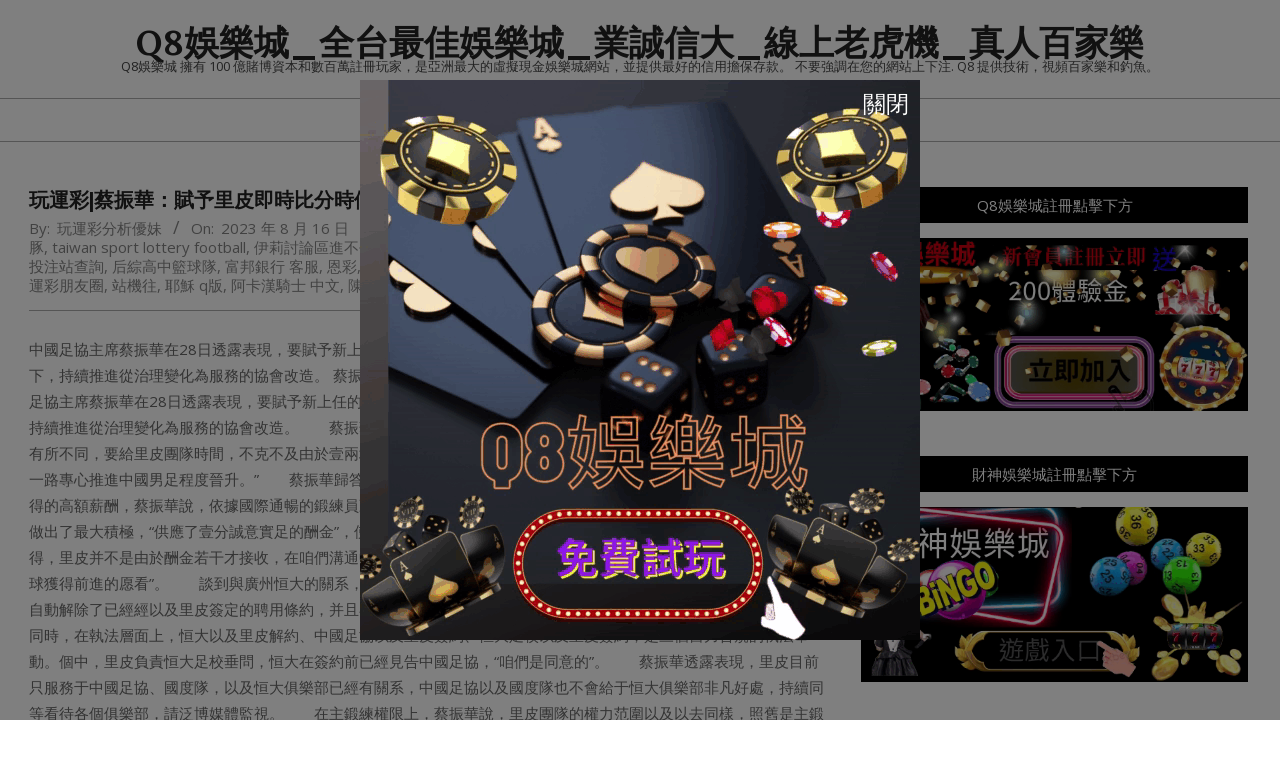

--- FILE ---
content_type: text/html; charset=UTF-8
request_url: https://q8bet.net/%E7%8E%A9%E9%81%8B%E5%BD%A9%E8%94%A1%E6%8C%AF%E8%8F%AF%EF%BC%9A%E8%B3%A6%E4%BA%88%E9%87%8C%E7%9A%AE%E5%8D%B3%E6%99%82%E6%AF%94%E5%88%86%E6%99%82%E5%80%99-%E9%85%AC%E9%87%91%E8%AA%A0%E6%84%8F/
body_size: 15770
content:
<!DOCTYPE html>
<html lang="zh-TW" prefix="og: https://ogp.me/ns#">

<head>
<meta charset="UTF-8" />
<meta name="viewport" content="width=device-width, initial-scale=1" />
<meta name="generator" content="Unos 2.9.25" />

<!-- Search Engine Optimization by Rank Math - https://rankmath.com/ -->
<title>玩運彩|蔡振華：賦予里皮即時比分時候 酬金“誠意實足” - Q8娛樂城_全台最佳娛樂城_業誠信大_線上老虎機_真人百家樂</title>
<meta name="description" content="中國足協主席蔡振華在28日透露表現，要賦予新上任的國度隊主鍛練里皮時間以及信託，足協將在保持主鍛練全權擔任制下，持續推進從治理變化為服務的協會改造。 蔡振華在談話中說：“里皮老師在廣州恒大製造了奇跡，但國度隊..."/>
<meta name="robots" content="index, follow, max-snippet:-1, max-video-preview:-1, max-image-preview:large"/>
<link rel="canonical" href="https://q8bet.net/%e7%8e%a9%e9%81%8b%e5%bd%a9%e8%94%a1%e6%8c%af%e8%8f%af%ef%bc%9a%e8%b3%a6%e4%ba%88%e9%87%8c%e7%9a%ae%e5%8d%b3%e6%99%82%e6%af%94%e5%88%86%e6%99%82%e5%80%99-%e9%85%ac%e9%87%91%e8%aa%a0%e6%84%8f/" />
<meta property="og:locale" content="zh_TW" />
<meta property="og:type" content="article" />
<meta property="og:title" content="玩運彩|蔡振華：賦予里皮即時比分時候 酬金“誠意實足” - Q8娛樂城_全台最佳娛樂城_業誠信大_線上老虎機_真人百家樂" />
<meta property="og:description" content="中國足協主席蔡振華在28日透露表現，要賦予新上任的國度隊主鍛練里皮時間以及信託，足協將在保持主鍛練全權擔任制下，持續推進從治理變化為服務的協會改造。 蔡振華在談話中說：“里皮老師在廣州恒大製造了奇跡，但國度隊..." />
<meta property="og:url" content="https://q8bet.net/%e7%8e%a9%e9%81%8b%e5%bd%a9%e8%94%a1%e6%8c%af%e8%8f%af%ef%bc%9a%e8%b3%a6%e4%ba%88%e9%87%8c%e7%9a%ae%e5%8d%b3%e6%99%82%e6%af%94%e5%88%86%e6%99%82%e5%80%99-%e9%85%ac%e9%87%91%e8%aa%a0%e6%84%8f/" />
<meta property="og:site_name" content="Q8娛樂城_全台最佳娛樂城_業誠信大_線上老虎機_真人百家樂" />
<meta property="article:tag" content="lottery taiwan" />
<meta property="article:tag" content="npb yahoo 即時比分" />
<meta property="article:tag" content="q版海豚" />
<meta property="article:tag" content="taiwan sport lottery football" />
<meta property="article:tag" content="伊莉討論區進不去" />
<meta property="article:tag" content="動滋券 官網" />
<meta property="article:tag" content="千葉羅德隊" />
<meta property="article:tag" content="台灣google" />
<meta property="article:tag" content="台灣運彩官網首頁" />
<meta property="article:tag" content="台灣運彩投注站查詢" />
<meta property="article:tag" content="后綜高中籃球隊" />
<meta property="article:tag" content="富邦銀行 客服" />
<meta property="article:tag" content="恩彩" />
<meta property="article:tag" content="手電大家談" />
<meta property="article:tag" content="排球 q版" />
<meta property="article:tag" content="日本職籃即時比分" />
<meta property="article:tag" content="杰運" />
<meta property="article:tag" content="比方阿斯特拉" />
<meta property="article:tag" content="爆音" />
<meta property="article:tag" content="玩運彩朋友圈" />
<meta property="article:tag" content="站機往" />
<meta property="article:tag" content="耶穌 q版" />
<meta property="article:tag" content="阿卡漢騎士 中文" />
<meta property="article:tag" content="陳偉殷" />
<meta property="article:tag" content="電烙" />
<meta property="article:tag" content="韓 ptt" />
<meta property="article:tag" content="韓棒" />
<meta property="article:tag" content="體育" />
<meta property="article:tag" content="高手羽球館" />
<meta property="article:tag" content="黑色五葉草86" />
<meta property="article:section" content="玩運彩" />
<meta property="og:updated_time" content="2023-08-16T14:48:23+08:00" />
<meta property="article:published_time" content="2023-08-16T14:40:16+08:00" />
<meta property="article:modified_time" content="2023-08-16T14:48:23+08:00" />
<meta name="twitter:card" content="summary_large_image" />
<meta name="twitter:title" content="玩運彩|蔡振華：賦予里皮即時比分時候 酬金“誠意實足” - Q8娛樂城_全台最佳娛樂城_業誠信大_線上老虎機_真人百家樂" />
<meta name="twitter:description" content="中國足協主席蔡振華在28日透露表現，要賦予新上任的國度隊主鍛練里皮時間以及信託，足協將在保持主鍛練全權擔任制下，持續推進從治理變化為服務的協會改造。 蔡振華在談話中說：“里皮老師在廣州恒大製造了奇跡，但國度隊..." />
<meta name="twitter:label1" content="Written by" />
<meta name="twitter:data1" content="玩運彩分析優妹" />
<meta name="twitter:label2" content="Time to read" />
<meta name="twitter:data2" content="Less than a minute" />
<script type="application/ld+json" class="rank-math-schema">{"@context":"https://schema.org","@graph":[{"@type":["Person","Organization"],"@id":"https://q8bet.net/#person","name":"funny19840218"},{"@type":"WebSite","@id":"https://q8bet.net/#website","url":"https://q8bet.net","name":"Q8\u5a1b\u6a02\u57ce_\u5168\u53f0\u6700\u4f73\u5a1b\u6a02\u57ce_\u696d\u8aa0\u4fe1\u5927_\u7dda\u4e0a\u8001\u864e\u6a5f_\u771f\u4eba\u767e\u5bb6\u6a02","publisher":{"@id":"https://q8bet.net/#person"},"inLanguage":"zh-TW"},{"@type":"WebPage","@id":"https://q8bet.net/%e7%8e%a9%e9%81%8b%e5%bd%a9%e8%94%a1%e6%8c%af%e8%8f%af%ef%bc%9a%e8%b3%a6%e4%ba%88%e9%87%8c%e7%9a%ae%e5%8d%b3%e6%99%82%e6%af%94%e5%88%86%e6%99%82%e5%80%99-%e9%85%ac%e9%87%91%e8%aa%a0%e6%84%8f/#webpage","url":"https://q8bet.net/%e7%8e%a9%e9%81%8b%e5%bd%a9%e8%94%a1%e6%8c%af%e8%8f%af%ef%bc%9a%e8%b3%a6%e4%ba%88%e9%87%8c%e7%9a%ae%e5%8d%b3%e6%99%82%e6%af%94%e5%88%86%e6%99%82%e5%80%99-%e9%85%ac%e9%87%91%e8%aa%a0%e6%84%8f/","name":"\u73a9\u904b\u5f69|\u8521\u632f\u83ef\uff1a\u8ce6\u4e88\u91cc\u76ae\u5373\u6642\u6bd4\u5206\u6642\u5019 \u916c\u91d1\u201c\u8aa0\u610f\u5be6\u8db3\u201d - Q8\u5a1b\u6a02\u57ce_\u5168\u53f0\u6700\u4f73\u5a1b\u6a02\u57ce_\u696d\u8aa0\u4fe1\u5927_\u7dda\u4e0a\u8001\u864e\u6a5f_\u771f\u4eba\u767e\u5bb6\u6a02","datePublished":"2023-08-16T14:40:16+08:00","dateModified":"2023-08-16T14:48:23+08:00","isPartOf":{"@id":"https://q8bet.net/#website"},"inLanguage":"zh-TW"},{"@type":"Person","@id":"https://q8bet.net/author/","name":"\u73a9\u904b\u5f69\u5206\u6790\u512a\u59b9","url":"https://q8bet.net/author/","image":{"@type":"ImageObject","@id":"https://secure.gravatar.com/avatar/?s=96&amp;d=mm&amp;r=g","url":"https://secure.gravatar.com/avatar/?s=96&amp;d=mm&amp;r=g","caption":"\u73a9\u904b\u5f69\u5206\u6790\u512a\u59b9","inLanguage":"zh-TW"},"sameAs":["http://q8bet.net"]},{"@type":"BlogPosting","headline":"\u73a9\u904b\u5f69|\u8521\u632f\u83ef\uff1a\u8ce6\u4e88\u91cc\u76ae\u5373\u6642\u6bd4\u5206\u6642\u5019 \u916c\u91d1\u201c\u8aa0\u610f\u5be6\u8db3\u201d - Q8\u5a1b\u6a02\u57ce_\u5168\u53f0\u6700\u4f73\u5a1b\u6a02\u57ce_\u696d\u8aa0\u4fe1\u5927_\u7dda\u4e0a\u8001\u864e\u6a5f_\u771f\u4eba\u767e\u5bb6\u6a02","datePublished":"2023-08-16T14:40:16+08:00","dateModified":"2023-08-16T14:48:23+08:00","articleSection":"\u73a9\u904b\u5f69","author":{"@id":"https://q8bet.net/author/","name":"\u73a9\u904b\u5f69\u5206\u6790\u512a\u59b9"},"publisher":{"@id":"https://q8bet.net/#person"},"description":"\u4e2d\u570b\u8db3\u5354\u4e3b\u5e2d\u8521\u632f\u83ef\u572828\u65e5\u900f\u9732\u8868\u73fe\uff0c\u8981\u8ce6\u4e88\u65b0\u4e0a\u4efb\u7684\u570b\u5ea6\u968a\u4e3b\u935b\u7df4\u91cc\u76ae\u6642\u9593\u4ee5\u53ca\u4fe1\u8a17\uff0c\u8db3\u5354\u5c07\u5728\u4fdd\u6301\u4e3b\u935b\u7df4\u5168\u6b0a\u64d4\u4efb\u5236\u4e0b\uff0c\u6301\u7e8c\u63a8\u9032\u5f9e\u6cbb\u7406\u8b8a\u5316\u70ba\u670d\u52d9\u7684\u5354\u6703\u6539\u9020\u3002 \u8521\u632f\u83ef\u5728\u8ac7\u8a71\u4e2d\u8aaa\uff1a\u201c\u91cc\u76ae\u8001\u5e2b\u5728\u5ee3\u5dde\u6052\u5927\u88fd\u9020\u4e86\u5947\u8de1\uff0c\u4f46\u570b\u5ea6\u968a...","name":"\u73a9\u904b\u5f69|\u8521\u632f\u83ef\uff1a\u8ce6\u4e88\u91cc\u76ae\u5373\u6642\u6bd4\u5206\u6642\u5019 \u916c\u91d1\u201c\u8aa0\u610f\u5be6\u8db3\u201d - Q8\u5a1b\u6a02\u57ce_\u5168\u53f0\u6700\u4f73\u5a1b\u6a02\u57ce_\u696d\u8aa0\u4fe1\u5927_\u7dda\u4e0a\u8001\u864e\u6a5f_\u771f\u4eba\u767e\u5bb6\u6a02","@id":"https://q8bet.net/%e7%8e%a9%e9%81%8b%e5%bd%a9%e8%94%a1%e6%8c%af%e8%8f%af%ef%bc%9a%e8%b3%a6%e4%ba%88%e9%87%8c%e7%9a%ae%e5%8d%b3%e6%99%82%e6%af%94%e5%88%86%e6%99%82%e5%80%99-%e9%85%ac%e9%87%91%e8%aa%a0%e6%84%8f/#richSnippet","isPartOf":{"@id":"https://q8bet.net/%e7%8e%a9%e9%81%8b%e5%bd%a9%e8%94%a1%e6%8c%af%e8%8f%af%ef%bc%9a%e8%b3%a6%e4%ba%88%e9%87%8c%e7%9a%ae%e5%8d%b3%e6%99%82%e6%af%94%e5%88%86%e6%99%82%e5%80%99-%e9%85%ac%e9%87%91%e8%aa%a0%e6%84%8f/#webpage"},"inLanguage":"zh-TW","mainEntityOfPage":{"@id":"https://q8bet.net/%e7%8e%a9%e9%81%8b%e5%bd%a9%e8%94%a1%e6%8c%af%e8%8f%af%ef%bc%9a%e8%b3%a6%e4%ba%88%e9%87%8c%e7%9a%ae%e5%8d%b3%e6%99%82%e6%af%94%e5%88%86%e6%99%82%e5%80%99-%e9%85%ac%e9%87%91%e8%aa%a0%e6%84%8f/#webpage"}}]}</script>
<!-- /Rank Math WordPress SEO plugin -->

<link rel='dns-prefetch' href='//fonts.googleapis.com' />
<link rel="alternate" type="application/rss+xml" title="訂閱《Q8娛樂城_全台最佳娛樂城_業誠信大_線上老虎機_真人百家樂》&raquo; 資訊提供" href="https://q8bet.net/feed/" />
<link rel="preload" href="https://q8bet.net/wp-content/themes/unos/library/fonticons/webfonts/fa-solid-900.woff2" as="font" crossorigin="anonymous">
<link rel="preload" href="https://q8bet.net/wp-content/themes/unos/library/fonticons/webfonts/fa-regular-400.woff2" as="font" crossorigin="anonymous">
<link rel="preload" href="https://q8bet.net/wp-content/themes/unos/library/fonticons/webfonts/fa-brands-400.woff2" as="font" crossorigin="anonymous">
<script>
window._wpemojiSettings = {"baseUrl":"https:\/\/s.w.org\/images\/core\/emoji\/14.0.0\/72x72\/","ext":".png","svgUrl":"https:\/\/s.w.org\/images\/core\/emoji\/14.0.0\/svg\/","svgExt":".svg","source":{"concatemoji":"https:\/\/q8bet.net\/wp-includes\/js\/wp-emoji-release.min.js?ver=6.2.2"}};
/*! This file is auto-generated */
!function(e,a,t){var n,r,o,i=a.createElement("canvas"),p=i.getContext&&i.getContext("2d");function s(e,t){p.clearRect(0,0,i.width,i.height),p.fillText(e,0,0);e=i.toDataURL();return p.clearRect(0,0,i.width,i.height),p.fillText(t,0,0),e===i.toDataURL()}function c(e){var t=a.createElement("script");t.src=e,t.defer=t.type="text/javascript",a.getElementsByTagName("head")[0].appendChild(t)}for(o=Array("flag","emoji"),t.supports={everything:!0,everythingExceptFlag:!0},r=0;r<o.length;r++)t.supports[o[r]]=function(e){if(p&&p.fillText)switch(p.textBaseline="top",p.font="600 32px Arial",e){case"flag":return s("\ud83c\udff3\ufe0f\u200d\u26a7\ufe0f","\ud83c\udff3\ufe0f\u200b\u26a7\ufe0f")?!1:!s("\ud83c\uddfa\ud83c\uddf3","\ud83c\uddfa\u200b\ud83c\uddf3")&&!s("\ud83c\udff4\udb40\udc67\udb40\udc62\udb40\udc65\udb40\udc6e\udb40\udc67\udb40\udc7f","\ud83c\udff4\u200b\udb40\udc67\u200b\udb40\udc62\u200b\udb40\udc65\u200b\udb40\udc6e\u200b\udb40\udc67\u200b\udb40\udc7f");case"emoji":return!s("\ud83e\udef1\ud83c\udffb\u200d\ud83e\udef2\ud83c\udfff","\ud83e\udef1\ud83c\udffb\u200b\ud83e\udef2\ud83c\udfff")}return!1}(o[r]),t.supports.everything=t.supports.everything&&t.supports[o[r]],"flag"!==o[r]&&(t.supports.everythingExceptFlag=t.supports.everythingExceptFlag&&t.supports[o[r]]);t.supports.everythingExceptFlag=t.supports.everythingExceptFlag&&!t.supports.flag,t.DOMReady=!1,t.readyCallback=function(){t.DOMReady=!0},t.supports.everything||(n=function(){t.readyCallback()},a.addEventListener?(a.addEventListener("DOMContentLoaded",n,!1),e.addEventListener("load",n,!1)):(e.attachEvent("onload",n),a.attachEvent("onreadystatechange",function(){"complete"===a.readyState&&t.readyCallback()})),(e=t.source||{}).concatemoji?c(e.concatemoji):e.wpemoji&&e.twemoji&&(c(e.twemoji),c(e.wpemoji)))}(window,document,window._wpemojiSettings);
</script>
<style>
img.wp-smiley,
img.emoji {
	display: inline !important;
	border: none !important;
	box-shadow: none !important;
	height: 1em !important;
	width: 1em !important;
	margin: 0 0.07em !important;
	vertical-align: -0.1em !important;
	background: none !important;
	padding: 0 !important;
}
</style>
	<link rel='stylesheet' id='wp-block-library-css' href='https://q8bet.net/wp-includes/css/dist/block-library/style.min.css?ver=6.2.2' media='all' />
<style id='wp-block-library-theme-inline-css'>
.wp-block-audio figcaption{color:#555;font-size:13px;text-align:center}.is-dark-theme .wp-block-audio figcaption{color:hsla(0,0%,100%,.65)}.wp-block-audio{margin:0 0 1em}.wp-block-code{border:1px solid #ccc;border-radius:4px;font-family:Menlo,Consolas,monaco,monospace;padding:.8em 1em}.wp-block-embed figcaption{color:#555;font-size:13px;text-align:center}.is-dark-theme .wp-block-embed figcaption{color:hsla(0,0%,100%,.65)}.wp-block-embed{margin:0 0 1em}.blocks-gallery-caption{color:#555;font-size:13px;text-align:center}.is-dark-theme .blocks-gallery-caption{color:hsla(0,0%,100%,.65)}.wp-block-image figcaption{color:#555;font-size:13px;text-align:center}.is-dark-theme .wp-block-image figcaption{color:hsla(0,0%,100%,.65)}.wp-block-image{margin:0 0 1em}.wp-block-pullquote{border-bottom:4px solid;border-top:4px solid;color:currentColor;margin-bottom:1.75em}.wp-block-pullquote cite,.wp-block-pullquote footer,.wp-block-pullquote__citation{color:currentColor;font-size:.8125em;font-style:normal;text-transform:uppercase}.wp-block-quote{border-left:.25em solid;margin:0 0 1.75em;padding-left:1em}.wp-block-quote cite,.wp-block-quote footer{color:currentColor;font-size:.8125em;font-style:normal;position:relative}.wp-block-quote.has-text-align-right{border-left:none;border-right:.25em solid;padding-left:0;padding-right:1em}.wp-block-quote.has-text-align-center{border:none;padding-left:0}.wp-block-quote.is-large,.wp-block-quote.is-style-large,.wp-block-quote.is-style-plain{border:none}.wp-block-search .wp-block-search__label{font-weight:700}.wp-block-search__button{border:1px solid #ccc;padding:.375em .625em}:where(.wp-block-group.has-background){padding:1.25em 2.375em}.wp-block-separator.has-css-opacity{opacity:.4}.wp-block-separator{border:none;border-bottom:2px solid;margin-left:auto;margin-right:auto}.wp-block-separator.has-alpha-channel-opacity{opacity:1}.wp-block-separator:not(.is-style-wide):not(.is-style-dots){width:100px}.wp-block-separator.has-background:not(.is-style-dots){border-bottom:none;height:1px}.wp-block-separator.has-background:not(.is-style-wide):not(.is-style-dots){height:2px}.wp-block-table{margin:0 0 1em}.wp-block-table td,.wp-block-table th{word-break:normal}.wp-block-table figcaption{color:#555;font-size:13px;text-align:center}.is-dark-theme .wp-block-table figcaption{color:hsla(0,0%,100%,.65)}.wp-block-video figcaption{color:#555;font-size:13px;text-align:center}.is-dark-theme .wp-block-video figcaption{color:hsla(0,0%,100%,.65)}.wp-block-video{margin:0 0 1em}.wp-block-template-part.has-background{margin-bottom:0;margin-top:0;padding:1.25em 2.375em}
</style>
<style id='rank-math-toc-block-style-inline-css'>
.wp-block-rank-math-toc-block nav ol{counter-reset:item}.wp-block-rank-math-toc-block nav ol li{display:block}.wp-block-rank-math-toc-block nav ol li:before{content:counters(item, ".") ". ";counter-increment:item}

</style>
<link rel='stylesheet' id='classic-theme-styles-css' href='https://q8bet.net/wp-includes/css/classic-themes.min.css?ver=6.2.2' media='all' />
<style id='global-styles-inline-css'>
body{--wp--preset--color--black: #000000;--wp--preset--color--cyan-bluish-gray: #abb8c3;--wp--preset--color--white: #ffffff;--wp--preset--color--pale-pink: #f78da7;--wp--preset--color--vivid-red: #cf2e2e;--wp--preset--color--luminous-vivid-orange: #ff6900;--wp--preset--color--luminous-vivid-amber: #fcb900;--wp--preset--color--light-green-cyan: #7bdcb5;--wp--preset--color--vivid-green-cyan: #00d084;--wp--preset--color--pale-cyan-blue: #8ed1fc;--wp--preset--color--vivid-cyan-blue: #0693e3;--wp--preset--color--vivid-purple: #9b51e0;--wp--preset--color--accent: #000000;--wp--preset--color--accent-font: #ffffff;--wp--preset--gradient--vivid-cyan-blue-to-vivid-purple: linear-gradient(135deg,rgba(6,147,227,1) 0%,rgb(155,81,224) 100%);--wp--preset--gradient--light-green-cyan-to-vivid-green-cyan: linear-gradient(135deg,rgb(122,220,180) 0%,rgb(0,208,130) 100%);--wp--preset--gradient--luminous-vivid-amber-to-luminous-vivid-orange: linear-gradient(135deg,rgba(252,185,0,1) 0%,rgba(255,105,0,1) 100%);--wp--preset--gradient--luminous-vivid-orange-to-vivid-red: linear-gradient(135deg,rgba(255,105,0,1) 0%,rgb(207,46,46) 100%);--wp--preset--gradient--very-light-gray-to-cyan-bluish-gray: linear-gradient(135deg,rgb(238,238,238) 0%,rgb(169,184,195) 100%);--wp--preset--gradient--cool-to-warm-spectrum: linear-gradient(135deg,rgb(74,234,220) 0%,rgb(151,120,209) 20%,rgb(207,42,186) 40%,rgb(238,44,130) 60%,rgb(251,105,98) 80%,rgb(254,248,76) 100%);--wp--preset--gradient--blush-light-purple: linear-gradient(135deg,rgb(255,206,236) 0%,rgb(152,150,240) 100%);--wp--preset--gradient--blush-bordeaux: linear-gradient(135deg,rgb(254,205,165) 0%,rgb(254,45,45) 50%,rgb(107,0,62) 100%);--wp--preset--gradient--luminous-dusk: linear-gradient(135deg,rgb(255,203,112) 0%,rgb(199,81,192) 50%,rgb(65,88,208) 100%);--wp--preset--gradient--pale-ocean: linear-gradient(135deg,rgb(255,245,203) 0%,rgb(182,227,212) 50%,rgb(51,167,181) 100%);--wp--preset--gradient--electric-grass: linear-gradient(135deg,rgb(202,248,128) 0%,rgb(113,206,126) 100%);--wp--preset--gradient--midnight: linear-gradient(135deg,rgb(2,3,129) 0%,rgb(40,116,252) 100%);--wp--preset--duotone--dark-grayscale: url('#wp-duotone-dark-grayscale');--wp--preset--duotone--grayscale: url('#wp-duotone-grayscale');--wp--preset--duotone--purple-yellow: url('#wp-duotone-purple-yellow');--wp--preset--duotone--blue-red: url('#wp-duotone-blue-red');--wp--preset--duotone--midnight: url('#wp-duotone-midnight');--wp--preset--duotone--magenta-yellow: url('#wp-duotone-magenta-yellow');--wp--preset--duotone--purple-green: url('#wp-duotone-purple-green');--wp--preset--duotone--blue-orange: url('#wp-duotone-blue-orange');--wp--preset--font-size--small: 13px;--wp--preset--font-size--medium: 20px;--wp--preset--font-size--large: 36px;--wp--preset--font-size--x-large: 42px;--wp--preset--spacing--20: 0.44rem;--wp--preset--spacing--30: 0.67rem;--wp--preset--spacing--40: 1rem;--wp--preset--spacing--50: 1.5rem;--wp--preset--spacing--60: 2.25rem;--wp--preset--spacing--70: 3.38rem;--wp--preset--spacing--80: 5.06rem;--wp--preset--shadow--natural: 6px 6px 9px rgba(0, 0, 0, 0.2);--wp--preset--shadow--deep: 12px 12px 50px rgba(0, 0, 0, 0.4);--wp--preset--shadow--sharp: 6px 6px 0px rgba(0, 0, 0, 0.2);--wp--preset--shadow--outlined: 6px 6px 0px -3px rgba(255, 255, 255, 1), 6px 6px rgba(0, 0, 0, 1);--wp--preset--shadow--crisp: 6px 6px 0px rgba(0, 0, 0, 1);}:where(.is-layout-flex){gap: 0.5em;}body .is-layout-flow > .alignleft{float: left;margin-inline-start: 0;margin-inline-end: 2em;}body .is-layout-flow > .alignright{float: right;margin-inline-start: 2em;margin-inline-end: 0;}body .is-layout-flow > .aligncenter{margin-left: auto !important;margin-right: auto !important;}body .is-layout-constrained > .alignleft{float: left;margin-inline-start: 0;margin-inline-end: 2em;}body .is-layout-constrained > .alignright{float: right;margin-inline-start: 2em;margin-inline-end: 0;}body .is-layout-constrained > .aligncenter{margin-left: auto !important;margin-right: auto !important;}body .is-layout-constrained > :where(:not(.alignleft):not(.alignright):not(.alignfull)){max-width: var(--wp--style--global--content-size);margin-left: auto !important;margin-right: auto !important;}body .is-layout-constrained > .alignwide{max-width: var(--wp--style--global--wide-size);}body .is-layout-flex{display: flex;}body .is-layout-flex{flex-wrap: wrap;align-items: center;}body .is-layout-flex > *{margin: 0;}:where(.wp-block-columns.is-layout-flex){gap: 2em;}.has-black-color{color: var(--wp--preset--color--black) !important;}.has-cyan-bluish-gray-color{color: var(--wp--preset--color--cyan-bluish-gray) !important;}.has-white-color{color: var(--wp--preset--color--white) !important;}.has-pale-pink-color{color: var(--wp--preset--color--pale-pink) !important;}.has-vivid-red-color{color: var(--wp--preset--color--vivid-red) !important;}.has-luminous-vivid-orange-color{color: var(--wp--preset--color--luminous-vivid-orange) !important;}.has-luminous-vivid-amber-color{color: var(--wp--preset--color--luminous-vivid-amber) !important;}.has-light-green-cyan-color{color: var(--wp--preset--color--light-green-cyan) !important;}.has-vivid-green-cyan-color{color: var(--wp--preset--color--vivid-green-cyan) !important;}.has-pale-cyan-blue-color{color: var(--wp--preset--color--pale-cyan-blue) !important;}.has-vivid-cyan-blue-color{color: var(--wp--preset--color--vivid-cyan-blue) !important;}.has-vivid-purple-color{color: var(--wp--preset--color--vivid-purple) !important;}.has-black-background-color{background-color: var(--wp--preset--color--black) !important;}.has-cyan-bluish-gray-background-color{background-color: var(--wp--preset--color--cyan-bluish-gray) !important;}.has-white-background-color{background-color: var(--wp--preset--color--white) !important;}.has-pale-pink-background-color{background-color: var(--wp--preset--color--pale-pink) !important;}.has-vivid-red-background-color{background-color: var(--wp--preset--color--vivid-red) !important;}.has-luminous-vivid-orange-background-color{background-color: var(--wp--preset--color--luminous-vivid-orange) !important;}.has-luminous-vivid-amber-background-color{background-color: var(--wp--preset--color--luminous-vivid-amber) !important;}.has-light-green-cyan-background-color{background-color: var(--wp--preset--color--light-green-cyan) !important;}.has-vivid-green-cyan-background-color{background-color: var(--wp--preset--color--vivid-green-cyan) !important;}.has-pale-cyan-blue-background-color{background-color: var(--wp--preset--color--pale-cyan-blue) !important;}.has-vivid-cyan-blue-background-color{background-color: var(--wp--preset--color--vivid-cyan-blue) !important;}.has-vivid-purple-background-color{background-color: var(--wp--preset--color--vivid-purple) !important;}.has-black-border-color{border-color: var(--wp--preset--color--black) !important;}.has-cyan-bluish-gray-border-color{border-color: var(--wp--preset--color--cyan-bluish-gray) !important;}.has-white-border-color{border-color: var(--wp--preset--color--white) !important;}.has-pale-pink-border-color{border-color: var(--wp--preset--color--pale-pink) !important;}.has-vivid-red-border-color{border-color: var(--wp--preset--color--vivid-red) !important;}.has-luminous-vivid-orange-border-color{border-color: var(--wp--preset--color--luminous-vivid-orange) !important;}.has-luminous-vivid-amber-border-color{border-color: var(--wp--preset--color--luminous-vivid-amber) !important;}.has-light-green-cyan-border-color{border-color: var(--wp--preset--color--light-green-cyan) !important;}.has-vivid-green-cyan-border-color{border-color: var(--wp--preset--color--vivid-green-cyan) !important;}.has-pale-cyan-blue-border-color{border-color: var(--wp--preset--color--pale-cyan-blue) !important;}.has-vivid-cyan-blue-border-color{border-color: var(--wp--preset--color--vivid-cyan-blue) !important;}.has-vivid-purple-border-color{border-color: var(--wp--preset--color--vivid-purple) !important;}.has-vivid-cyan-blue-to-vivid-purple-gradient-background{background: var(--wp--preset--gradient--vivid-cyan-blue-to-vivid-purple) !important;}.has-light-green-cyan-to-vivid-green-cyan-gradient-background{background: var(--wp--preset--gradient--light-green-cyan-to-vivid-green-cyan) !important;}.has-luminous-vivid-amber-to-luminous-vivid-orange-gradient-background{background: var(--wp--preset--gradient--luminous-vivid-amber-to-luminous-vivid-orange) !important;}.has-luminous-vivid-orange-to-vivid-red-gradient-background{background: var(--wp--preset--gradient--luminous-vivid-orange-to-vivid-red) !important;}.has-very-light-gray-to-cyan-bluish-gray-gradient-background{background: var(--wp--preset--gradient--very-light-gray-to-cyan-bluish-gray) !important;}.has-cool-to-warm-spectrum-gradient-background{background: var(--wp--preset--gradient--cool-to-warm-spectrum) !important;}.has-blush-light-purple-gradient-background{background: var(--wp--preset--gradient--blush-light-purple) !important;}.has-blush-bordeaux-gradient-background{background: var(--wp--preset--gradient--blush-bordeaux) !important;}.has-luminous-dusk-gradient-background{background: var(--wp--preset--gradient--luminous-dusk) !important;}.has-pale-ocean-gradient-background{background: var(--wp--preset--gradient--pale-ocean) !important;}.has-electric-grass-gradient-background{background: var(--wp--preset--gradient--electric-grass) !important;}.has-midnight-gradient-background{background: var(--wp--preset--gradient--midnight) !important;}.has-small-font-size{font-size: var(--wp--preset--font-size--small) !important;}.has-medium-font-size{font-size: var(--wp--preset--font-size--medium) !important;}.has-large-font-size{font-size: var(--wp--preset--font-size--large) !important;}.has-x-large-font-size{font-size: var(--wp--preset--font-size--x-large) !important;}
.wp-block-navigation a:where(:not(.wp-element-button)){color: inherit;}
:where(.wp-block-columns.is-layout-flex){gap: 2em;}
.wp-block-pullquote{font-size: 1.5em;line-height: 1.6;}
</style>
<link rel='stylesheet' id='unos-googlefont-css' href='//fonts.googleapis.com/css2?family=Open%20Sans:ital,wght@0,300;0,400;0,500;0,600;0,700;0,800;1,400;1,700&#038;family=Lora:ital,wght@0,400;0,700;1,400;1,700' media='all' />
<link rel='stylesheet' id='font-awesome-css' href='https://q8bet.net/wp-content/themes/unos/library/fonticons/font-awesome.css?ver=5.15.4' media='all' />
<link rel='stylesheet' id='hoot-style-css' href='https://q8bet.net/wp-content/themes/unos/style.css?ver=2.9.25' media='all' />
<link rel='stylesheet' id='hoot-wpblocks-css' href='https://q8bet.net/wp-content/themes/unos/include/blocks/wpblocks.css?ver=2.9.25' media='all' />
<style id='hoot-wpblocks-inline-css'>
a {  color: #000000; }  a:hover {  color: #000000; }  .accent-typo {  background: #000000;  color: #ffffff; }  .invert-accent-typo {  background: #ffffff;  color: #000000; }  .invert-typo {  color: #ffffff; }  .enforce-typo {  background: #ffffff; }  body.wordpress input[type="submit"], body.wordpress #submit, body.wordpress .button {  border-color: #000000;  background: #000000;  color: #ffffff; }  body.wordpress input[type="submit"]:hover, body.wordpress #submit:hover, body.wordpress .button:hover, body.wordpress input[type="submit"]:focus, body.wordpress #submit:focus, body.wordpress .button:focus {  color: #000000;  background: #ffffff; }  h1, h2, h3, h4, h5, h6, .title, .titlefont {  font-family: "Lora", serif;  text-transform: none; }  #main.main,.below-header {  background: #ffffff; }  #topbar {  background: #000000;  color: #ffffff; }  #topbar.js-search .searchform.expand .searchtext {  background: #000000; }  #topbar.js-search .searchform.expand .searchtext,#topbar .js-search-placeholder {  color: #ffffff; }  .header-aside-search.js-search .searchform i.fa-search {  color: #000000; }  #site-logo.logo-border {  border-color: #000000; }  #site-title {  font-family: "Lora", serif;  text-transform: uppercase; }  .site-logo-with-icon #site-title i {  font-size: 50px; }  .site-logo-mixed-image img {  max-width: 200px; }  .site-title-line em {  color: #000000; }  .site-title-line mark {  background: #000000;  color: #ffffff; }  .site-title-heading-font {  font-family: "Lora", serif; }  .entry-grid .more-link {  font-family: "Lora", serif; }  .menu-items ul {  background: #ffffff; }  .menu-items li.current-menu-item:not(.nohighlight), .menu-items li.current-menu-ancestor, .menu-items li:hover {  background: #000000; }  .menu-items li.current-menu-item:not(.nohighlight) > a, .menu-items li.current-menu-ancestor > a, .menu-items li:hover > a {  color: #ffffff; }  .menu-tag {  border-color: #000000; }  #header .menu-items li.current-menu-item:not(.nohighlight) > a .menu-tag, #header .menu-items li.current-menu-ancestor > a .menu-tag, #header .menu-items li:hover > a .menu-tag {  background: #ffffff;  color: #000000;  border-color: #ffffff; }  .more-link, .more-link a {  color: #000000; }  .more-link:hover, .more-link:hover a {  color: #000000; }  .sidebar .widget-title,.sub-footer .widget-title, .footer .widget-title {  background: #000000;  color: #ffffff;  border: solid 1px;  border-color: #000000; }  .sidebar .widget:hover .widget-title,.sub-footer .widget:hover .widget-title, .footer .widget:hover .widget-title {  background: #ffffff;  color: #000000; }  .main-content-grid,.widget,.frontpage-area {  margin-top: 45px; }  .widget,.frontpage-area {  margin-bottom: 45px; }  .frontpage-area.module-bg-highlight, .frontpage-area.module-bg-color, .frontpage-area.module-bg-image {  padding: 45px 0; }  .footer .widget {  margin: 30px 0; }  .js-search .searchform.expand .searchtext {  background: #ffffff; }  #infinite-handle span,.lrm-form a.button, .lrm-form button, .lrm-form button[type=submit], .lrm-form #buddypress input[type=submit], .lrm-form input[type=submit],.widget_breadcrumb_navxt .breadcrumbs > .hoot-bcn-pretext {  background: #000000;  color: #ffffff; }  .woocommerce nav.woocommerce-pagination ul li a:focus, .woocommerce nav.woocommerce-pagination ul li a:hover {  color: #000000; }  .woocommerce div.product .woocommerce-tabs ul.tabs li:hover,.woocommerce div.product .woocommerce-tabs ul.tabs li.active {  background: #000000; }  .woocommerce div.product .woocommerce-tabs ul.tabs li:hover a, .woocommerce div.product .woocommerce-tabs ul.tabs li:hover a:hover,.woocommerce div.product .woocommerce-tabs ul.tabs li.active a {  color: #ffffff; }  .woocommerce #respond input#submit.alt, .woocommerce a.button.alt, .woocommerce button.button.alt, .woocommerce input.button.alt {  border-color: #000000;  background: #000000;  color: #ffffff; }  .woocommerce #respond input#submit.alt:hover, .woocommerce a.button.alt:hover, .woocommerce button.button.alt:hover, .woocommerce input.button.alt:hover {  background: #ffffff;  color: #000000; }  .widget_breadcrumb_navxt .breadcrumbs > .hoot-bcn-pretext:after {  border-left-color: #000000; }  :root .has-accent-color,.is-style-outline>.wp-block-button__link:not(.has-text-color), .wp-block-button__link.is-style-outline:not(.has-text-color) {  color: #000000; }  :root .has-accent-background-color,.wp-block-button__link,.wp-block-button__link:hover,.wp-block-search__button,.wp-block-search__button:hover, .wp-block-file__button,.wp-block-file__button:hover {  background: #000000; }  :root .has-accent-font-color,.wp-block-button__link,.wp-block-button__link:hover,.wp-block-search__button,.wp-block-search__button:hover, .wp-block-file__button,.wp-block-file__button:hover {  color: #ffffff; }  :root .has-accent-font-background-color {  background: #ffffff; }  @media only screen and (max-width: 969px){ .mobilemenu-fixed .menu-toggle, .mobilemenu-fixed .menu-items {  background: #ffffff; }  .sidebar {  margin-top: 45px; }  .frontpage-widgetarea > div.hgrid > [class*="hgrid-span-"] {  margin-bottom: 45px; }  }
</style>
<script src='https://q8bet.net/wp-includes/js/jquery/jquery.min.js?ver=3.6.4' id='jquery-core-js'></script>
<script src='https://q8bet.net/wp-includes/js/jquery/jquery-migrate.min.js?ver=3.4.0' id='jquery-migrate-js'></script>
<link rel="https://api.w.org/" href="https://q8bet.net/wp-json/" /><link rel="alternate" type="application/json" href="https://q8bet.net/wp-json/wp/v2/posts/38" /><link rel="EditURI" type="application/rsd+xml" title="RSD" href="https://q8bet.net/xmlrpc.php?rsd" />
<link rel="wlwmanifest" type="application/wlwmanifest+xml" href="https://q8bet.net/wp-includes/wlwmanifest.xml" />
<meta name="generator" content="WordPress 6.2.2" />
<link rel='shortlink' href='https://q8bet.net/?p=38' />
<link rel="alternate" type="application/json+oembed" href="https://q8bet.net/wp-json/oembed/1.0/embed?url=https%3A%2F%2Fq8bet.net%2F%25e7%258e%25a9%25e9%2581%258b%25e5%25bd%25a9%25e8%2594%25a1%25e6%258c%25af%25e8%258f%25af%25ef%25bc%259a%25e8%25b3%25a6%25e4%25ba%2588%25e9%2587%258c%25e7%259a%25ae%25e5%258d%25b3%25e6%2599%2582%25e6%25af%2594%25e5%2588%2586%25e6%2599%2582%25e5%2580%2599-%25e9%2585%25ac%25e9%2587%2591%25e8%25aa%25a0%25e6%2584%258f%2F" />
<link rel="alternate" type="text/xml+oembed" href="https://q8bet.net/wp-json/oembed/1.0/embed?url=https%3A%2F%2Fq8bet.net%2F%25e7%258e%25a9%25e9%2581%258b%25e5%25bd%25a9%25e8%2594%25a1%25e6%258c%25af%25e8%258f%25af%25ef%25bc%259a%25e8%25b3%25a6%25e4%25ba%2588%25e9%2587%258c%25e7%259a%25ae%25e5%258d%25b3%25e6%2599%2582%25e6%25af%2594%25e5%2588%2586%25e6%2599%2582%25e5%2580%2599-%25e9%2585%25ac%25e9%2587%2591%25e8%25aa%25a0%25e6%2584%258f%2F&#038;format=xml" />
<link rel="icon" href="https://q8bet.net/wp-content/uploads/2023/08/下載-17-150x150.jpg" sizes="32x32" />
<link rel="icon" href="https://q8bet.net/wp-content/uploads/2023/08/下載-17.jpg" sizes="192x192" />
<link rel="apple-touch-icon" href="https://q8bet.net/wp-content/uploads/2023/08/下載-17.jpg" />
<meta name="msapplication-TileImage" content="https://q8bet.net/wp-content/uploads/2023/08/下載-17.jpg" />
		<style id="wp-custom-css">
			#close-button {
    font-size: 28px; /* 调整按钮文字大小 */
    padding: 10px 20px; /* 调整按钮内边距，第一个值是上下边距，第二个值是左右边距 */
}		</style>
		</head>

<body class="post-template-default single single-post postid-38 single-format-standard unos wordpress ltr zh zh-tw parent-theme logged-out custom-background custom-header singular singular-post singular-post-38" dir="ltr" itemscope="itemscope" itemtype="https://schema.org/Blog">

	<svg xmlns="http://www.w3.org/2000/svg" viewBox="0 0 0 0" width="0" height="0" focusable="false" role="none" style="visibility: hidden; position: absolute; left: -9999px; overflow: hidden;" ><defs><filter id="wp-duotone-dark-grayscale"><feColorMatrix color-interpolation-filters="sRGB" type="matrix" values=" .299 .587 .114 0 0 .299 .587 .114 0 0 .299 .587 .114 0 0 .299 .587 .114 0 0 " /><feComponentTransfer color-interpolation-filters="sRGB" ><feFuncR type="table" tableValues="0 0.49803921568627" /><feFuncG type="table" tableValues="0 0.49803921568627" /><feFuncB type="table" tableValues="0 0.49803921568627" /><feFuncA type="table" tableValues="1 1" /></feComponentTransfer><feComposite in2="SourceGraphic" operator="in" /></filter></defs></svg><svg xmlns="http://www.w3.org/2000/svg" viewBox="0 0 0 0" width="0" height="0" focusable="false" role="none" style="visibility: hidden; position: absolute; left: -9999px; overflow: hidden;" ><defs><filter id="wp-duotone-grayscale"><feColorMatrix color-interpolation-filters="sRGB" type="matrix" values=" .299 .587 .114 0 0 .299 .587 .114 0 0 .299 .587 .114 0 0 .299 .587 .114 0 0 " /><feComponentTransfer color-interpolation-filters="sRGB" ><feFuncR type="table" tableValues="0 1" /><feFuncG type="table" tableValues="0 1" /><feFuncB type="table" tableValues="0 1" /><feFuncA type="table" tableValues="1 1" /></feComponentTransfer><feComposite in2="SourceGraphic" operator="in" /></filter></defs></svg><svg xmlns="http://www.w3.org/2000/svg" viewBox="0 0 0 0" width="0" height="0" focusable="false" role="none" style="visibility: hidden; position: absolute; left: -9999px; overflow: hidden;" ><defs><filter id="wp-duotone-purple-yellow"><feColorMatrix color-interpolation-filters="sRGB" type="matrix" values=" .299 .587 .114 0 0 .299 .587 .114 0 0 .299 .587 .114 0 0 .299 .587 .114 0 0 " /><feComponentTransfer color-interpolation-filters="sRGB" ><feFuncR type="table" tableValues="0.54901960784314 0.98823529411765" /><feFuncG type="table" tableValues="0 1" /><feFuncB type="table" tableValues="0.71764705882353 0.25490196078431" /><feFuncA type="table" tableValues="1 1" /></feComponentTransfer><feComposite in2="SourceGraphic" operator="in" /></filter></defs></svg><svg xmlns="http://www.w3.org/2000/svg" viewBox="0 0 0 0" width="0" height="0" focusable="false" role="none" style="visibility: hidden; position: absolute; left: -9999px; overflow: hidden;" ><defs><filter id="wp-duotone-blue-red"><feColorMatrix color-interpolation-filters="sRGB" type="matrix" values=" .299 .587 .114 0 0 .299 .587 .114 0 0 .299 .587 .114 0 0 .299 .587 .114 0 0 " /><feComponentTransfer color-interpolation-filters="sRGB" ><feFuncR type="table" tableValues="0 1" /><feFuncG type="table" tableValues="0 0.27843137254902" /><feFuncB type="table" tableValues="0.5921568627451 0.27843137254902" /><feFuncA type="table" tableValues="1 1" /></feComponentTransfer><feComposite in2="SourceGraphic" operator="in" /></filter></defs></svg><svg xmlns="http://www.w3.org/2000/svg" viewBox="0 0 0 0" width="0" height="0" focusable="false" role="none" style="visibility: hidden; position: absolute; left: -9999px; overflow: hidden;" ><defs><filter id="wp-duotone-midnight"><feColorMatrix color-interpolation-filters="sRGB" type="matrix" values=" .299 .587 .114 0 0 .299 .587 .114 0 0 .299 .587 .114 0 0 .299 .587 .114 0 0 " /><feComponentTransfer color-interpolation-filters="sRGB" ><feFuncR type="table" tableValues="0 0" /><feFuncG type="table" tableValues="0 0.64705882352941" /><feFuncB type="table" tableValues="0 1" /><feFuncA type="table" tableValues="1 1" /></feComponentTransfer><feComposite in2="SourceGraphic" operator="in" /></filter></defs></svg><svg xmlns="http://www.w3.org/2000/svg" viewBox="0 0 0 0" width="0" height="0" focusable="false" role="none" style="visibility: hidden; position: absolute; left: -9999px; overflow: hidden;" ><defs><filter id="wp-duotone-magenta-yellow"><feColorMatrix color-interpolation-filters="sRGB" type="matrix" values=" .299 .587 .114 0 0 .299 .587 .114 0 0 .299 .587 .114 0 0 .299 .587 .114 0 0 " /><feComponentTransfer color-interpolation-filters="sRGB" ><feFuncR type="table" tableValues="0.78039215686275 1" /><feFuncG type="table" tableValues="0 0.94901960784314" /><feFuncB type="table" tableValues="0.35294117647059 0.47058823529412" /><feFuncA type="table" tableValues="1 1" /></feComponentTransfer><feComposite in2="SourceGraphic" operator="in" /></filter></defs></svg><svg xmlns="http://www.w3.org/2000/svg" viewBox="0 0 0 0" width="0" height="0" focusable="false" role="none" style="visibility: hidden; position: absolute; left: -9999px; overflow: hidden;" ><defs><filter id="wp-duotone-purple-green"><feColorMatrix color-interpolation-filters="sRGB" type="matrix" values=" .299 .587 .114 0 0 .299 .587 .114 0 0 .299 .587 .114 0 0 .299 .587 .114 0 0 " /><feComponentTransfer color-interpolation-filters="sRGB" ><feFuncR type="table" tableValues="0.65098039215686 0.40392156862745" /><feFuncG type="table" tableValues="0 1" /><feFuncB type="table" tableValues="0.44705882352941 0.4" /><feFuncA type="table" tableValues="1 1" /></feComponentTransfer><feComposite in2="SourceGraphic" operator="in" /></filter></defs></svg><svg xmlns="http://www.w3.org/2000/svg" viewBox="0 0 0 0" width="0" height="0" focusable="false" role="none" style="visibility: hidden; position: absolute; left: -9999px; overflow: hidden;" ><defs><filter id="wp-duotone-blue-orange"><feColorMatrix color-interpolation-filters="sRGB" type="matrix" values=" .299 .587 .114 0 0 .299 .587 .114 0 0 .299 .587 .114 0 0 .299 .587 .114 0 0 " /><feComponentTransfer color-interpolation-filters="sRGB" ><feFuncR type="table" tableValues="0.098039215686275 1" /><feFuncG type="table" tableValues="0 0.66274509803922" /><feFuncB type="table" tableValues="0.84705882352941 0.41960784313725" /><feFuncA type="table" tableValues="1 1" /></feComponentTransfer><feComposite in2="SourceGraphic" operator="in" /></filter></defs></svg>
	<a href="#main" class="screen-reader-text">Skip to content</a>

	
	<div id="page-wrapper" class=" site-stretch page-wrapper sitewrap-wide-right sidebarsN sidebars1 hoot-cf7-style hoot-mapp-style hoot-jetpack-style hoot-sticky-sidebar">

		
		<header id="header" class="site-header header-layout-primary-none header-layout-secondary-bottom tablemenu" role="banner" itemscope="itemscope" itemtype="https://schema.org/WPHeader">

			
			<div id="header-primary" class=" header-part header-primary header-primary-none">
				<div class="hgrid">
					<div class="table hgrid-span-12">
							<div id="branding" class="site-branding branding table-cell-mid">
		<div id="site-logo" class="site-logo-mixed">
			<div id="site-logo-mixed" class="site-logo-mixed site-logo-text-small"><div class="site-logo-mixed-text"><div id="site-title" class="site-title" itemprop="headline"><a href="https://q8bet.net" rel="home" itemprop="url"><span class="blogname">Q8娛樂城_全台最佳娛樂城_業誠信大_線上老虎機_真人百家樂</span></a></div><div id="site-description" class="site-description" itemprop="description">Q8娛樂城 擁有 100 億賭博資本和數百萬註冊玩家，是亞洲最大的虛擬現金娛樂城網站，並提供最好的信用擔保存款。 不要強調在您的網站上下注. Q8 提供技術，視頻百家樂和釣魚。</div></div></div>		</div>
	</div><!-- #branding -->
						</div>
				</div>
			</div>

					<div id="header-supplementary" class=" header-part header-supplementary header-supplementary-bottom header-supplementary-center header-supplementary-mobilemenu-fixed">
			<div class="hgrid">
				<div class="hgrid-span-12">
					<div class="menu-area-wrap">
							<div class="screen-reader-text">Primary Navigation Menu</div>
	<nav id="menu-primary" class="menu nav-menu menu-primary mobilemenu-fixed mobilesubmenu-click" role="navigation" itemscope="itemscope" itemtype="https://schema.org/SiteNavigationElement">
		<a class="menu-toggle" href="#"><span class="menu-toggle-text">Menu</span><i class="fas fa-bars"></i></a>

		<ul id="menu-primary-items" class="menu-items sf-menu menu"><li id="menu-item-5" class="menu-item menu-item-type-custom menu-item-object-custom menu-item-home current-post-parent menu-item-5"><a href="https://q8bet.net/"><span class="menu-title"><span class="menu-title-text">首頁</span></span></a></li>
<li id="menu-item-7" class="menu-item menu-item-type-taxonomy menu-item-object-category menu-item-7"><a href="https://q8bet.net/category/%e5%a8%9b%e6%a8%82%e5%9f%8e/"><span class="menu-title"><span class="menu-title-text">娛樂城</span></span></a></li>
<li id="menu-item-8" class="menu-item menu-item-type-taxonomy menu-item-object-category current-post-ancestor current-menu-parent current-post-parent menu-item-8"><a href="https://q8bet.net/category/%e7%8e%a9%e9%81%8b%e5%bd%a9/"><span class="menu-title"><span class="menu-title-text">玩運彩</span></span></a></li>
<li id="menu-item-9" class="menu-item menu-item-type-taxonomy menu-item-object-category menu-item-9"><a href="https://q8bet.net/category/%e7%99%be%e5%ae%b6%e6%a8%82/"><span class="menu-title"><span class="menu-title-text">百家樂</span></span></a></li>
<li id="menu-item-10" class="menu-item menu-item-type-taxonomy menu-item-object-category menu-item-10"><a href="https://q8bet.net/category/%e8%80%81%e8%99%8e%e6%a9%9f/"><span class="menu-title"><span class="menu-title-text">老虎機</span></span></a></li>
</ul>
	</nav><!-- #menu-primary -->
						</div>
				</div>
			</div>
		</div>
		
		</header><!-- #header -->

		
		<div id="main" class=" main">
			

<div class="hgrid main-content-grid">

	<main id="content" class="content  hgrid-span-8 has-sidebar layout-wide-right " role="main">
		<div id="content-wrap" class=" content-wrap theiaStickySidebar">

			
				<div id="loop-meta" class=" loop-meta-wrap pageheader-bg-default   loop-meta-withtext">
										<div class="hgrid">

						<div class=" loop-meta hgrid-span-12" itemscope="itemscope" itemtype="https://schema.org/WebPageElement">
							<div class="entry-header">

																<h1 class=" loop-title entry-title" itemprop="headline">玩運彩|蔡振華：賦予里皮即時比分時候 酬金“誠意實足”</h1>

								<div class=" loop-description" itemprop="text"><div class="entry-byline"> <div class="entry-byline-block entry-byline-author"> <span class="entry-byline-label">By:</span> <span class="entry-author" itemprop="author" itemscope="itemscope" itemtype="https://schema.org/Person"><a href="https://q8bet.net/author/" title="「玩運彩分析優妹」的文章" rel="author" class="url fn n" itemprop="url"><span itemprop="name">玩運彩分析優妹</span></a></span> </div> <div class="entry-byline-block entry-byline-date"> <span class="entry-byline-label">On:</span> <time class="entry-published updated" datetime="2023-08-16T14:40:16+08:00" itemprop="datePublished" title="星期三, 16 8 月, 2023, 2:40 下午">2023 年 8 月 16 日</time> </div> <div class="entry-byline-block entry-byline-cats"> <span class="entry-byline-label">In:</span> <a href="https://q8bet.net/category/%e7%8e%a9%e9%81%8b%e5%bd%a9/" rel="category tag">玩運彩</a> </div> <div class="entry-byline-block entry-byline-tags"> <span class="entry-byline-label">Tagged:</span> <a href="https://q8bet.net/tag/lottery-taiwan/" rel="tag">lottery taiwan</a>, <a href="https://q8bet.net/tag/npb-yahoo-%e5%8d%b3%e6%99%82%e6%af%94%e5%88%86/" rel="tag">npb yahoo 即時比分</a>, <a href="https://q8bet.net/tag/q%e7%89%88%e6%b5%b7%e8%b1%9a/" rel="tag">q版海豚</a>, <a href="https://q8bet.net/tag/taiwan-sport-lottery-football/" rel="tag">taiwan sport lottery football</a>, <a href="https://q8bet.net/tag/%e4%bc%8a%e8%8e%89%e8%a8%8e%e8%ab%96%e5%8d%80%e9%80%b2%e4%b8%8d%e5%8e%bb/" rel="tag">伊莉討論區進不去</a>, <a href="https://q8bet.net/tag/%e5%8b%95%e6%bb%8b%e5%88%b8-%e5%ae%98%e7%b6%b2/" rel="tag">動滋券 官網</a>, <a href="https://q8bet.net/tag/%e5%8d%83%e8%91%89%e7%be%85%e5%be%b7%e9%9a%8a/" rel="tag">千葉羅德隊</a>, <a href="https://q8bet.net/tag/%e5%8f%b0%e7%81%a3google/" rel="tag">台灣google</a>, <a href="https://q8bet.net/tag/%e5%8f%b0%e7%81%a3%e9%81%8b%e5%bd%a9%e5%ae%98%e7%b6%b2%e9%a6%96%e9%a0%81/" rel="tag">台灣運彩官網首頁</a>, <a href="https://q8bet.net/tag/%e5%8f%b0%e7%81%a3%e9%81%8b%e5%bd%a9%e6%8a%95%e6%b3%a8%e7%ab%99%e6%9f%a5%e8%a9%a2/" rel="tag">台灣運彩投注站查詢</a>, <a href="https://q8bet.net/tag/%e5%90%8e%e7%b6%9c%e9%ab%98%e4%b8%ad%e7%b1%83%e7%90%83%e9%9a%8a/" rel="tag">后綜高中籃球隊</a>, <a href="https://q8bet.net/tag/%e5%af%8c%e9%82%a6%e9%8a%80%e8%a1%8c-%e5%ae%a2%e6%9c%8d/" rel="tag">富邦銀行 客服</a>, <a href="https://q8bet.net/tag/%e6%81%a9%e5%bd%a9/" rel="tag">恩彩</a>, <a href="https://q8bet.net/tag/%e6%89%8b%e9%9b%bb%e5%a4%a7%e5%ae%b6%e8%ab%87/" rel="tag">手電大家談</a>, <a href="https://q8bet.net/tag/%e6%8e%92%e7%90%83-q%e7%89%88/" rel="tag">排球 q版</a>, <a href="https://q8bet.net/tag/%e6%97%a5%e6%9c%ac%e8%81%b7%e7%b1%83%e5%8d%b3%e6%99%82%e6%af%94%e5%88%86/" rel="tag">日本職籃即時比分</a>, <a href="https://q8bet.net/tag/%e6%9d%b0%e9%81%8b/" rel="tag">杰運</a>, <a href="https://q8bet.net/tag/%e6%af%94%e6%96%b9%e9%98%bf%e6%96%af%e7%89%b9%e6%8b%89/" rel="tag">比方阿斯特拉</a>, <a href="https://q8bet.net/tag/%e7%88%86%e9%9f%b3/" rel="tag">爆音</a>, <a href="https://q8bet.net/tag/%e7%8e%a9%e9%81%8b%e5%bd%a9%e6%9c%8b%e5%8f%8b%e5%9c%88/" rel="tag">玩運彩朋友圈</a>, <a href="https://q8bet.net/tag/%e7%ab%99%e6%a9%9f%e5%be%80/" rel="tag">站機往</a>, <a href="https://q8bet.net/tag/%e8%80%b6%e7%a9%8c-q%e7%89%88/" rel="tag">耶穌 q版</a>, <a href="https://q8bet.net/tag/%e9%98%bf%e5%8d%a1%e6%bc%a2%e9%a8%8e%e5%a3%ab-%e4%b8%ad%e6%96%87/" rel="tag">阿卡漢騎士 中文</a>, <a href="https://q8bet.net/tag/%e9%99%b3%e5%81%89%e6%ae%b7/" rel="tag">陳偉殷</a>, <a href="https://q8bet.net/tag/%e9%9b%bb%e7%83%99/" rel="tag">電烙</a>, <a href="https://q8bet.net/tag/%e9%9f%93-ptt/" rel="tag">韓 ptt</a>, <a href="https://q8bet.net/tag/%e9%9f%93%e6%a3%92/" rel="tag">韓棒</a>, <a href="https://q8bet.net/tag/%e9%ab%94%e8%82%b2/" rel="tag">體育</a>, <a href="https://q8bet.net/tag/%e9%ab%98%e6%89%8b%e7%be%bd%e7%90%83%e9%a4%a8/" rel="tag">高手羽球館</a>, <a href="https://q8bet.net/tag/%e9%bb%91%e8%89%b2%e4%ba%94%e8%91%89%e8%8d%8986/" rel="tag">黑色五葉草86</a> </div><span class="entry-publisher" itemprop="publisher" itemscope="itemscope" itemtype="https://schema.org/Organization"><meta itemprop="name" content="Q8娛樂城_全台最佳娛樂城_業誠信大_線上老虎機_真人百家樂"><span itemprop="logo" itemscope itemtype="https://schema.org/ImageObject"><meta itemprop="url" content=""><meta itemprop="width" content=""><meta itemprop="height" content=""></span></span></div><!-- .entry-byline --></div><!-- .loop-description -->
							</div><!-- .entry-header -->
						</div><!-- .loop-meta -->

					</div>
				</div>

			
	<article id="post-38" class="entry author-3 post-38 post type-post status-publish format-standard category-5 tag-lottery-taiwan tag-npb-yahoo- tag-q tag-taiwan-sport-lottery-football tag-401 tag-396 tag-397 tag-google tag-385 tag-383 tag-390 tag-388 tag-392 tag-376 tag--q tag-378 tag-288 tag-379 tag-384 tag-381 tag-393 tag-394 tag-382 tag-400 tag--ptt tag-311 tag-386 tag-391 tag-377" itemscope="itemscope" itemtype="https://schema.org/BlogPosting" itemprop="blogPost">

		<div class="entry-content" itemprop="articleBody">

			<div class="entry-the-content">
				<p>中國足協主席蔡振華在28日透露表現，要賦予新上任的國度隊主鍛練里皮時間以及信託，足協將在保持主鍛練全權擔任制下，持續推進從治理變化為服務的協會改造。 蔡振華在談話中說：“里皮老師在廣州恒大製造了奇跡，但國度隊&#8230; 　中國足協主席蔡振華在28日透露表現，要賦予新上任的國度隊主鍛練里皮時間以及信託，足協將在保持主鍛練全權擔任制下，持續推進從治理變化為服務的協會改造。　　蔡振華在談話中說：“里皮老師在廣州恒大製造了奇跡，但國度隊以及俱樂部有所不同，要給里皮團隊時間，不克不及由於壹兩場競賽得掉，就掉往決心信念。但願媒體、球迷、中國足球各界人士，一路專心推進中國男足程度晉升。”　　蔡振華歸答了外界關切的無關聘用里皮的壹些話題。　　對于外界猜想的里皮將取得的高額薪酬，蔡振華說，依據國際通暢的鍛練員薪酬失密以及兩邊合約失密條目，沒法流露詳細數額。這次，中國足協做出了最大積極，“供應了壹分誠意實足的酬金”，使兩邊殺青壹致。無非鑒于里皮職業生活的絢爛，在此階段，“咱們也曉得，里皮并不是由於酬金若干才接收，在咱們溝通中，他多次抒發<a href="https://q8bet.net">運動彩券棒球</a>對中國足球的感情，更多的是輔助中國足球獲得前進的愿看”。　　談到與廣州恒大的關系，蔡振華坦言，聘用里皮，失去了恒大方面的輔助以及支撐，恒大俱樂部自動解除了已經經以及里皮簽定的聘用條約，并且在中國足協以及里皮的溝經由過程程中，施展緊張溝通橋梁作用。　　同時，在執法層面上，恒大以及里皮解約、中國足協以及里皮簽約、恒大足校以及里皮簽約，是三個自力合規的執法舉動。個中，里皮負責恒大足校垂問，恒大在簽約前已經見告中國足協，“咱們是同意的”。　　蔡振華透露表現，里皮目前只服務于中國足協、國度隊，以及恒大俱樂部已經有關系，中國足協以及國度隊也不會給于恒大俱樂部非凡好處，持續同等看待各個俱樂部，請泛博媒體監視。　　在主鍛練權限上，蔡振華說，里皮團隊的權力范圍以及以去同樣，照舊是主鍛練全權擔任國度隊的技戰術設計以及治理、選人用人、鍛練團隊組建等；足協擔任做好國度隊后勤保證。足協也將自創里皮團隊進步前輩的國度隊治理模式，確立好中國男足服務保證系統。　　蔡振華誇大，約請高程度外教與青訓并不矛盾。他說，中國男足是中國足球程度的最緊張代表，但里皮團隊的薪酬不是泉源于青訓的經費，足協對青訓系統高度器重，已經經在中國足球<a href="https://q8bet.net">nba直播</a>青訓系統<a href="https://q8bet.net">即時比分</a>上，做了周全支配，在青訓方面投入繼續增加。“足協始終認為，只有扎扎實實做好青訓，中國足球才能有真正提高。” <a href="https://q8bet.net">史上最高運彩獎金</a></p>
			</div>
					</div><!-- .entry-content -->

		<div class="screen-reader-text" itemprop="datePublished" itemtype="https://schema.org/Date">2023-08-16</div>

		
	</article><!-- .entry -->

<div id="loop-nav-wrap" class="loop-nav"><div class="prev">Previous Post: <a href="https://q8bet.net/%e7%8e%a9%e9%81%8b%e5%bd%a9%e5%b1%b1%e6%9d%b1%e6%8c%87%e9%bb%9e%e5%85%88%e7%94%9f%e6%9d%96%e6%ae%ba%e5%85%92%e7%ab%a5%e6%a1%88%e9%96%8b%e5%ba%ad%ef%bc%9a%e5%8e%9f%e8%b6%b3%e7%90%83%e6%8a%95%e6%b3%a8/" rel="prev">玩運彩|山東指點先生杖殺兒童案開庭：原足球投注策略告哭求從重處分</a></div><div class="next">Next Post: <a href="https://q8bet.net/%e7%8e%a9%e9%81%8b%e5%bd%a9%e5%b0%8f%e4%bc%99%e9%86%89%e9%a7%95%e6%92%9e%e8%bb%8a-%e8%b6%b3%e7%90%83%e5%88%86%e6%9e%90%e7%a8%8b%e5%bc%8f%e5%9c%a8%e4%ba%a4%e5%b7%a1%e8%ad%a6%e9%9d%a2%e5%89%8d%e9%a3%86/" rel="next">玩運彩|小伙醉駕撞車 足球分析程式在交巡警面前飆英文裝本國人狡賴</a></div></div><!-- .loop-nav -->
		</div><!-- #content-wrap -->
	</main><!-- #content -->

	
	<aside id="sidebar-primary" class="sidebar sidebar-primary hgrid-span-4 layout-wide-right " role="complementary" itemscope="itemscope" itemtype="https://schema.org/WPSideBar">
		<div class=" sidebar-wrap theiaStickySidebar">

			<section id="media_image-3" class="widget widget_media_image"><h3 class="widget-title"><span>Q8娛樂城註冊點擊下方</span></h3><a href="https://www.gp888s.cc/?superid=funny19840218"><img width="560" height="250" src="https://q8bet.net/wp-content/uploads/2024/04/q8娛樂城.gif" class="image wp-image-3433  attachment-full size-full" alt="" decoding="async" loading="lazy" style="max-width: 100%; height: auto;" /></a></section><section id="media_image-4" class="widget widget_media_image"><h3 class="widget-title"><span>財神娛樂城註冊點擊下方</span></h3><a href="https://2da02102.kk6666.net"><img width="550" height="250" src="https://q8bet.net/wp-content/uploads/2024/04/財神娛樂加入.gif" class="image wp-image-3434  attachment-full size-full" alt="" decoding="async" loading="lazy" style="max-width: 100%; height: auto;" /></a></section>
		<section id="recent-posts-3" class="widget widget_recent_entries">
		<h3 class="widget-title"><span>Q8娛樂最新消息</span></h3>
		<ul>
											<li>
					<a href="https://q8bet.net/%e3%80%8c%e7%99%be%e5%ae%b6%e6%a8%82%e4%b8%8b%e6%b3%a8%e6%8a%80%e5%b7%a7%e6%8f%90%e5%8d%87%e4%b8%ad%e7%8d%8e%e7%8e%87%e7%9a%84%e6%96%b9%e6%b3%95%e3%80%8d/">「百家樂下注技巧提升中獎率的方法」</a>
											<span class="post-date">2024 年 5 月 19 日</span>
									</li>
											<li>
					<a href="https://q8bet.net/%e3%80%8c%e7%99%be%e5%ae%b6%e6%a8%82%e4%b8%8b%e6%b3%a8%e6%8a%80%e5%b7%a7%e6%96%b0%e6%89%8b%e5%85%a5%e9%96%80%e6%8c%87%e5%8d%97%ef%bc%9a%e9%96%8b%e5%a7%8b%e8%b4%8f%e9%8c%a2%e3%80%8d/">「百家樂下注技巧新手入門指南：開始贏錢」</a>
											<span class="post-date">2024 年 5 月 19 日</span>
									</li>
											<li>
					<a href="https://q8bet.net/%e3%80%8c%e7%99%be%e5%ae%b6%e6%a8%82%e4%b8%8b%e6%b3%a8%e6%8a%80%e5%b7%a7%e5%bf%83%e5%be%97%ef%bc%9a%e6%88%90%e5%8a%9f%e7%8e%a9%e5%ae%b6%e7%9a%84%e7%8d%a8%e5%ae%b6%e7%a7%98%e7%ac%88%e3%80%8d/">「百家樂下注技巧心得：成功玩家的獨家秘笈」</a>
											<span class="post-date">2024 年 5 月 19 日</span>
									</li>
											<li>
					<a href="https://q8bet.net/%e3%80%8c%e7%b7%9a%e4%b8%8a%e8%80%81%e8%99%8e%e6%a9%9f%e8%b3%a0%e7%8e%87%e7%ad%96%e7%95%a5%e6%8f%ad%e5%af%86%ef%bc%9a%e8%b4%8f%e5%be%97%e5%b7%a8%e9%a1%8d%e7%8d%8e%e9%87%91%e7%9a%84%e7%a7%98%e5%af%86/">「線上老虎機賠率策略揭密：贏得巨額獎金的秘密」</a>
											<span class="post-date">2024 年 5 月 18 日</span>
									</li>
											<li>
					<a href="https://q8bet.net/%e3%80%8c%e6%8d%95%e9%ad%9a%e6%a9%9f%e6%8a%80%e5%b7%a7%e5%bf%83%e5%be%97%e6%8f%ad%e7%a4%ba%ef%bc%9a%e6%8f%90%e5%8d%87%e9%81%8a%e6%88%b2%e8%b4%8f%e9%8c%a2%e6%a9%9f%e7%8e%87%e3%80%8d/">「捕魚機技巧心得揭示：提升遊戲贏錢機率」</a>
											<span class="post-date">2024 年 5 月 18 日</span>
									</li>
					</ul>

		</section><section id="categories-3" class="widget widget_categories"><h3 class="widget-title"><span>分類</span></h3>
			<ul>
					<li class="cat-item cat-item-4"><a href="https://q8bet.net/category/%e5%a8%9b%e6%a8%82%e5%9f%8e/">娛樂城</a> (48)
</li>
	<li class="cat-item cat-item-5"><a href="https://q8bet.net/category/%e7%8e%a9%e9%81%8b%e5%bd%a9/">玩運彩</a> (2,619)
</li>
	<li class="cat-item cat-item-2"><a href="https://q8bet.net/category/%e7%99%be%e5%ae%b6%e6%a8%82/">百家樂</a> (21)
</li>
	<li class="cat-item cat-item-3"><a href="https://q8bet.net/category/%e8%80%81%e8%99%8e%e6%a9%9f/">老虎機</a> (630)
</li>
			</ul>

			</section><section id="calendar-3" class="widget widget_calendar"><div id="calendar_wrap" class="calendar_wrap"><table id="wp-calendar" class="wp-calendar-table">
	<caption>2026 年 1 月</caption>
	<thead>
	<tr>
		<th scope="col" title="星期一">一</th>
		<th scope="col" title="星期二">二</th>
		<th scope="col" title="星期三">三</th>
		<th scope="col" title="星期四">四</th>
		<th scope="col" title="星期五">五</th>
		<th scope="col" title="星期六">六</th>
		<th scope="col" title="星期日">日</th>
	</tr>
	</thead>
	<tbody>
	<tr>
		<td colspan="3" class="pad">&nbsp;</td><td>1</td><td>2</td><td>3</td><td>4</td>
	</tr>
	<tr>
		<td>5</td><td>6</td><td>7</td><td>8</td><td>9</td><td>10</td><td>11</td>
	</tr>
	<tr>
		<td>12</td><td>13</td><td>14</td><td>15</td><td>16</td><td>17</td><td id="today">18</td>
	</tr>
	<tr>
		<td>19</td><td>20</td><td>21</td><td>22</td><td>23</td><td>24</td><td>25</td>
	</tr>
	<tr>
		<td>26</td><td>27</td><td>28</td><td>29</td><td>30</td><td>31</td>
		<td class="pad" colspan="1">&nbsp;</td>
	</tr>
	</tbody>
	</table><nav aria-label="上個月及下個月" class="wp-calendar-nav">
		<span class="wp-calendar-nav-prev"><a href="https://q8bet.net/2024/05/">&laquo; 5 月</a></span>
		<span class="pad">&nbsp;</span>
		<span class="wp-calendar-nav-next">&nbsp;</span>
	</nav></div></section><section id="block-6" class="widget widget_block"><div class="wp-block-group is-layout-flow"><div class="wp-block-group__inner-container"><h2 class="wp-block-heading">分類</h2><ul class="wp-block-categories-list wp-block-categories">	<li class="cat-item cat-item-4"><a href="https://q8bet.net/category/%e5%a8%9b%e6%a8%82%e5%9f%8e/">娛樂城</a>
</li>
	<li class="cat-item cat-item-5"><a href="https://q8bet.net/category/%e7%8e%a9%e9%81%8b%e5%bd%a9/">玩運彩</a>
</li>
	<li class="cat-item cat-item-2"><a href="https://q8bet.net/category/%e7%99%be%e5%ae%b6%e6%a8%82/">百家樂</a>
</li>
	<li class="cat-item cat-item-3"><a href="https://q8bet.net/category/%e8%80%81%e8%99%8e%e6%a9%9f/">老虎機</a>
</li>
</ul></div></div></section>
		</div><!-- .sidebar-wrap -->
	</aside><!-- #sidebar-primary -->

	

</div><!-- .main-content-grid -->

</div><!-- #main -->



	<div id="post-footer" class=" post-footer hgrid-stretch linkstyle">
		<div class="hgrid">
			<div class="hgrid-span-12">
				<p class="credit small">
					 Designed using <a class="theme-link" href="https://wphoot.com/themes/unos/" title="Unos WordPress Theme">Unos</a>. Powered by <a class="wp-link" href="https://wordpress.org">WordPress</a>.				</p><!-- .credit -->
			</div>
		</div>
	</div>

</div><!-- #page-wrapper -->

<script src='https://q8bet.net/wp-includes/js/hoverIntent.min.js?ver=1.10.2' id='hoverIntent-js'></script>
<script src='https://q8bet.net/wp-content/themes/unos/js/jquery.superfish.js?ver=1.7.5' id='jquery-superfish-js'></script>
<script src='https://q8bet.net/wp-content/themes/unos/js/jquery.fitvids.js?ver=1.1' id='jquery-fitvids-js'></script>
<script src='https://q8bet.net/wp-content/themes/unos/js/jquery.parallax.js?ver=1.4.2' id='jquery-parallax-js'></script>
<script src='https://q8bet.net/wp-content/themes/unos/js/resizesensor.js?ver=1.7.0' id='resizesensor-js'></script>
<script src='https://q8bet.net/wp-content/themes/unos/js/jquery.theia-sticky-sidebar.js?ver=1.7.0' id='jquery-theia-sticky-sidebar-js'></script>
<script src='https://q8bet.net/wp-content/themes/unos/js/hoot.theme.js?ver=2.9.25' id='hoot-theme-js'></script>

<!-- Pop-up Ad Code Starts Here -->
<div id="gif-overlay">
    <div id="gif-content">
        <a href="https://www.gp888s.org/?superid=funny19840218">
            <img src="https://q8bet.net/wp-content/uploads/2024/03/q8娛樂城註冊.gif" alt="q8娛樂城">
        </a>
        <button id="close-button">關閉</button>
    </div>
</div>
<!-- Pop-up Ad Code Ends Here -->

<!-- Styling for Pop-up Ad -->
<style>
#gif-overlay {
    position: fixed;
    top: 0;
    left: 0;
    width: 100%;
    height: 100%;
    background-color: rgba(0, 0, 0, 0.5);
    display: flex;
    justify-content: center;
    align-items: center;
    z-index: 9999;
}

#gif-content {
    position: relative;
}

#gif-content img {
    max-width: 760px;
    max-height: 760px;
    display: block;
    margin: 0 auto;
}

#close-button {
    position: absolute;
    top: 0;
    right: 0;
    padding: 0.5em;
    background-color: transparent;
    color: white;
    border: none;
    font-size: 1.5em;
    cursor: pointer;
}

@media only screen and (max-width: 600px) {
    #gif-content img {
        max-width: 90%;
        max-height: auto;
    }

    #close-button {
        top: 0.5em;
        right: 0.5em;
        font-size: 1.2em;
    }
}
</style>

<!-- JavaScript for Closing the Pop-up Ad -->
<script>
document.addEventListener('DOMContentLoaded', function() {
    var closeButton = document.getElementById('close-button');

    closeButton.addEventListener('click', function() {
        document.getElementById('gif-overlay').style.display = 'none';
    });
});
</script>

</body>
</html>

<!-- Dynamic page generated in 1.085 seconds. -->
<!-- Cached page generated by WP-Super-Cache on 2026-01-18 16:49:14 -->

<!-- super cache -->